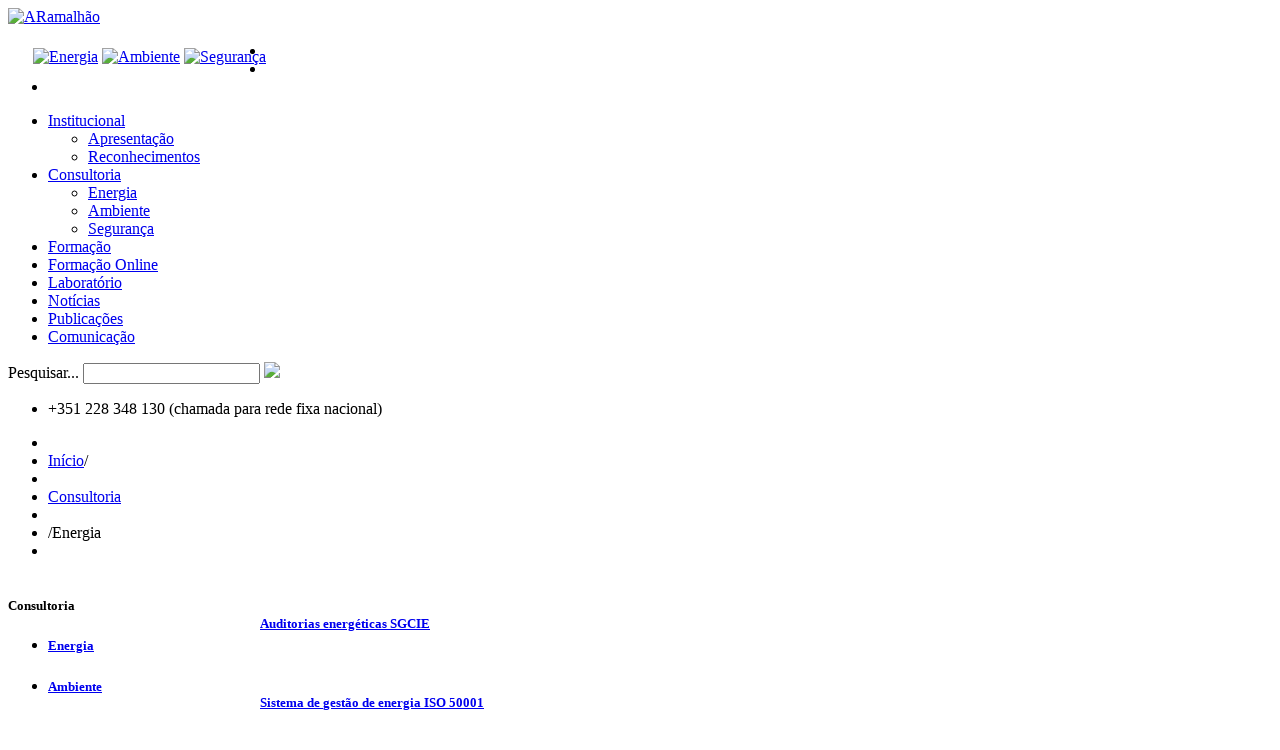

--- FILE ---
content_type: text/html; charset=utf-8
request_url: http://www.aramalhao.com/index.php/consultoria/energia
body_size: 6349
content:

<!DOCTYPE html>
<html xmlns="http://www.w3.org/1999/xhtml" xml:lang="pt-pt" lang="pt-pt" >
<head>
  
  
  <meta name="viewport" content="width=device-width, initial-scale=1.0"/>  
    <base href="http://www.aramalhao.com/index.php/consultoria/energia" />
  <meta http-equiv="content-type" content="text/html; charset=utf-8" />
  <meta name="description" content="A A.RAMALHÃO - CONSULTORIA, GESTÃO E SERVIÇOS.
Actualmente dispõe de colaboradores com formação em diferentes áreas, nomeadamente:
- Engenharia química;
- Engenharia electrotécnica;
- Engenharia mecânica;
- Engenharia do ambiente;
- Saúde ambiental;
- Higiene e segurança no trabalho;
- Tecnologias de ambiente." />
  <meta name="generator" content="Joomla! - Open Source Content Management" />
  <title>Energia</title>
  <link href="http://www.aramalhao.com/index.php/consultoria/energia" rel="canonical" />
  <link href="/templates/theme1706/favicon.ico" rel="shortcut icon" type="image/vnd.microsoft.icon" />
  <link href="http://www.aramalhao.com/index.php/component/search/?Itemid=310&amp;format=opensearch" rel="search" title="Pesquisar ARamalhão" type="application/opensearchdescription+xml" />
  <link rel="stylesheet" href="/templates/theme1706/css/bootstrap.css" type="text/css" />
  <link rel="stylesheet" href="/templates/theme1706/css/default.css" type="text/css" />
  <link rel="stylesheet" href="/templates/theme1706/css/template.css" type="text/css" />
  <link rel="stylesheet" href="/templates/theme1706/css/touch.gallery.css" type="text/css" />
  <link rel="stylesheet" href="/templates/theme1706/css/responsive.css" type="text/css" />
  <link rel="stylesheet" href="/templates/theme1706/css/komento.css" type="text/css" />
  <link rel="stylesheet" href="http://www.aramalhao.com/modules/mod_superfish_menu/css/superfish.css" type="text/css" />
  <link rel="stylesheet" href="http://www.aramalhao.com/modules/mod_superfish_menu/css/superfish-navbar.css" type="text/css" />
  <link rel="stylesheet" href="http://www.aramalhao.com/modules/mod_superfish_menu/css/superfish-vertical.css" type="text/css" />
  <script src="/media/system/js/mootools-core.js" type="text/javascript"></script>
  <script src="/media/system/js/core.js" type="text/javascript"></script>
  <script src="/media/system/js/caption.js" type="text/javascript"></script>
  <script src="/media/system/js/mootools-more.js" type="text/javascript"></script>
  <script src="/media/jui/js/jquery.min.js" type="text/javascript"></script>
  <script src="/templates/theme1706/js/jquery.mobile.customized.min.js" type="text/javascript"></script>
  <script src="/templates/theme1706/js/jquery.easing.1.3.js" type="text/javascript"></script>
  <script src="/media/jui/js/bootstrap.js" type="text/javascript"></script>
  <script src="/templates/theme1706/js/jquery.isotope.min.js" type="text/javascript"></script>
  <script src="/templates/theme1706/js/touch.gallery.js" type="text/javascript"></script>
  <script src="/templates/theme1706/js/scripts.js" type="text/javascript"></script>
  <script src="/media/jui/js/jquery-noconflict.js" type="text/javascript"></script>
  <script src="/media/jui/js/bootstrap.min.js" type="text/javascript"></script>
  <script src="http://www.aramalhao.com/modules/mod_superfish_menu/js/superfish.js" type="text/javascript"></script>
  <script src="http://www.aramalhao.com/modules/mod_superfish_menu/js/jquery.mobilemenu.js" type="text/javascript"></script>
  <script src="http://www.aramalhao.com/modules/mod_superfish_menu/js/jquery.hoverIntent.js" type="text/javascript"></script>
  <script src="http://www.aramalhao.com/modules/mod_superfish_menu/js/supersubs.js" type="text/javascript"></script>
  <script src="http://www.aramalhao.com/modules/mod_superfish_menu/js/sftouchscreen.js" type="text/javascript"></script>
  <script type="text/javascript">
window.addEvent('load', function() {
				new JCaption('img.caption');
			});window.addEvent('domready', function() {
			$$('.hasTip').each(function(el) {
				var title = el.get('title');
				if (title) {
					var parts = title.split('::', 2);
					el.store('tip:title', parts[0]);
					el.store('tip:text', parts[1]);
				}
			});
			var JTooltips = new Tips($$('.hasTip'), {"maxTitleChars": 50,"fixed": false});
		});jQuery.noConflict()function keepAlive() {	var myAjax = new Request({method: "get", url: "index.php"}).send();} window.addEvent("domready", function(){ keepAlive.periodical(840000); });jQuery(document).ready(function()
				{
					jQuery('.hasTooltip').tooltip({});
				});
  </script>

  <link href='//fonts.googleapis.com/css?family=Fjalla+One' rel='stylesheet' type='text/css'>
  <link href='//fonts.googleapis.com/css?family=Roboto+Condensed:400,700' rel='stylesheet' type='text/css'>

  <!--[if IE 8]>
    <link rel="stylesheet" href="/templates/theme1706/css/ie.css" />
  <![endif]-->

  <script type="text/javascript" src="//code.jquery.com/jquery-1.3.2.min.jsjquery-1.3.2.min.js"></script>
  
  <script>

  (function(i,s,o,g,r,a,m){i['GoogleAnalyticsObject']=r;i[r]=i[r]||function(){

  (i[r].q=i[r].q||[]).push(arguments)},i[r].l=1*new Date();a=s.createElement(o),

  m=s.getElementsByTagName(o)[0];a.async=1;a.src=g;m.parentNode.insertBefore(a,m)

  })(window,document,'script','//www.google-analytics.com/analytics.js','ga'); 

  ga('create', 'UA-55652113-1', 'auto');

  ga('send', 'pageview');

</script>


<script>
  (function(i,s,o,g,r,a,m){i['GoogleAnalyticsObject']=r;i[r]=i[r]||function(){
  (i[r].q=i[r].q||[]).push(arguments)},i[r].l=1*new Date();a=s.createElement(o),
  m=s.getElementsByTagName(o)[0];a.async=1;a.src=g;m.parentNode.insertBefore(a,m)
  })(window,document,'script','//www.google-analytics.com/analytics.js','ga');

  ga('create', 'UA-61608528-1', 'auto');
  ga('send', 'pageview');

</script>  

  </head>

<body class="com_content view-category task- itemid-310 body__gallery">

  <!-- Body -->
  <div id="wrapper">
    <div class="wrapper-inner">

    <!-- Top -->
          <div id="top-row">
        <div class="row-container">
          <div class="container">
                  <!-- Logo -->
                  <div id="logo">
                    <a href="/">
                      <img src="http://www.aramalhao.com/images/logo.png" alt="ARamalhão" />
                    </a>
                  </div>
            <div style="float:left; padding-left: 25px; padding-top: 22px;">
              <a href="/index.php/consultoria/energia"> <img src="/images/energia.png" alt="Energia" /></a>
              <a href="/index.php/consultoria/ambiente"> <img src="/images/ambiente.png" alt="Ambiente" /></a>
              <a href="/index.php/consultoria/seguranca"> <img src="/images/seguranca.png" alt="Segurança" /></a>
            </div>
              <div class="moduletable social">
<div class="mod-menu__social">
	<ul class="menu ">
	<li class="item-146"><a class="icon-facebook" href="https://www.facebook.com/pages/ARAMALH%C3%83O/108454979197645?fref=ts" target="_blank" ></a></li><li class="item-314"><a class="icon-film" href="https://www.youtube.com/channel/UCPfX2dNrWadd--oE23LZOYA" target="_blank" ></a></li><li class="item-149"><a class="icon-linkedin" href="https://www.linkedin.com/company/3234495?trk=prof-exp-company-name" target="_blank" ></a></li></ul>
</div>
</div>
          </div>
        </div>
      </div>
    
    <!-- Header -->
      <div id="header-row">
        <div class="row-container">
          <div class="container">
            <div class="row">
            <header>
                  <div class="moduletable navigation  span9">
<ul class="sf-menu  ">

<li class="item-101 deeper parent"><a href="/" >Institucional</a><ul><li class="item-172"><a href="/index.php/institucional/apresentacao-ar" >Apresentação</a></li><li class="item-284"><a href="/index.php/institucional/reconhecimentos" >Reconhecimentos</a></li></ul></li><li class="item-167 active deeper parent"><a href="/index.php/consultoria" >Consultoria</a><ul><li class="item-310 current active"><a href="/index.php/consultoria/energia" >Energia</a></li><li class="item-311"><a href="/index.php/consultoria/ambiente" >Ambiente</a></li><li class="item-312"><a href="/index.php/consultoria/seguranca" >Segurança</a></li></ul></li><li class="item-313"><a href="/index.php/formacao-geral" >Formação</a></li><li class="item-320"><a href="/index.php/plano-de-formacao-online" >Formação Online</a></li><li class="item-281"><a href="/index.php/laboratorio" >Laboratório</a></li><li class="item-283"><a href="/index.php/destaques" >Notícias</a></li><li class="item-109"><a href="/index.php/publicacoes" >Publicações</a></li><li class="item-332"><a href="/index.php/comunicacaoo" >Comunicação</a></li></ul>

<script type="text/javascript">
	// initialise plugins
	jQuery(function(){
		jQuery('ul.sf-menu')
			 
		.superfish({
			hoverClass:    'sfHover',         
	    pathClass:     'overideThisToUse',
	    pathLevels:    1,    
	    delay:         500, 
	    animation:     {opacity:'show', height:'show'}, 
	    speed:         'normal',   
	    speedOut:      'fast',   
	    autoArrows:    false, 
	    disableHI:     false, 
	    useClick:      0,
	    easing:        "swing",
	    onInit:        function(){},
	    onBeforeShow:  function(){},
	    onShow:        function(){},
	    onHide:        function(){},
	    onIdle:        function(){}
		});
	});

	jQuery(function(){
		jQuery('.sf-menu').mobileMenu({
			defaultText: 'Navigate to...',
			className: 'select-menu',
			subMenuClass: 'sub-menu'
		});
	})

	jQuery(function(){
		var ismobile = navigator.userAgent.match(/(iPhone)|(iPod)|(android)|(webOS)/i)
		if(ismobile){
			jQuery('.sf-menu').sftouchscreen({});
		}
	})
</script></div><div class="moduletable search-block  span3"><div class="mod-search mod-search__search-block">
    <form action="/index.php/consultoria/energia" method="post" class="navbar-form">
    		<label for="searchword" class="element-invisible">Pesquisar...</label> <input id="searchword" name="searchword" maxlength="20"  class="inputbox mod-search_searchword" type="text" size="20" value=" "  onblur="if (this.value=='') this.value=' ';" onfocus="if (this.value==' ') this.value='';" /> <input type="image" value=" " class="buttonsearch-block" src="/media/system/images/searchButton.gif" onclick="this.form.searchword.focus();"/>    	<input type="hidden" name="task" value="search" />
    	<input type="hidden" name="option" value="com_search" />
    	<input type="hidden" name="Itemid" value="310" />
    </form>
</div>
</div>
            </header>
          </div>
          </div>
        </div>
      </div>

    <!-- Navigation -->
          <div id="navigation-row">
        <div class="row-container">
          <div class="container">
              <nav>
                <div class="moduletable  fright phone "><div class="mod-menu">
	<ul class="nav menu phone">
	<li class="item-267"><span class="separator">+351 228 348 130 (chamada para rede fixa nacional)</span>
</li></ul>
</div>
</div><div class="moduletable  ">
<ul class="breadcrumb ">
<li class="active"><span class="divider"><i class="icon-location hasTooltip" title="Está em... "></i></span></li><li><a href="/" class="pathway">Início</a><span class="divider">/</span><li><li><a href="/index.php/consultoria" class="pathway">Consultoria</a><li><li><span class="divider">/</span><span>Energia</span><li></ul>
</div>
              </nav>
          </div>
        </div>
      </div>
    
    <!-- Showcase -->
    
    <!-- Feature -->
    
    <!-- Maintop -->
    
    <!-- Main Content row -->
    <div id="content-row">
      <div class="row-container">
        <div class="container">
          <div class="content-inner row">
        
            <!-- Left sidebar -->
                        <div id="social" style="float: left; width: 252px;">
            <div id="aside-left" class="span3">
                <aside>
                  <div class="moduletable flutua">

<div class="mod-custom mod-custom__flutua"  >
	<div class="moduletable ">
	<h5 class="moduleTitle ">Consultoria</h5>
	<ul class="category-module">
		<li>
			<h5><a class="mod-articles-category-title " href="/index.php/consultoria/energia"> Energia</a>
			</h5>
		</li>
		<li>
			<h5><a class="mod-articles-category-title " href="/index.php/consultoria/ambiente"> Ambiente</a>
			</h5>
		</li>
		<li>
			<h5><a class="mod-articles-category-title " href="/index.php/consultoria/seguranca"> Segurança</a>
			</h5>
		</li>
	</ul>
</div></div>
</div><div class="moduletable "><h5 class="moduleTitle ">Formação</h5><ul class="category-module">
		    <li>
	   	<h5>
	   			<a class="mod-articles-category-title " href="/index.php/formacao-geral">
		Formação especializada        </a>
                </h5>

       			        		
			</li>
		    <li>
	   	<h5>
	   			<a class="mod-articles-category-title " href="/index.php/consultoria/energia/52-formacao/169-formacao-seminarios-workshops">
		Seminários e workshops        </a>
                </h5>

       			        		
			</li>
	</ul>
</div><div class="moduletable "><h5 class="moduleTitle ">Laboratório</h5><ul class="category-module">
		    <li>
	   	<h5>
	   			<a class="mod-articles-category-title " href="/index.php/laboratorio/158-medicao-de-emissoes-gasosas-efluentes-gasosos">
		Emissões gasosas        </a>
                </h5>

       			        		
			</li>
		    <li>
	   	<h5>
	   			<a class="mod-articles-category-title " href="/index.php/laboratorio/159-ruido-ambiental">
		Ruído ambiental        </a>
                </h5>

       			        		
			</li>
		    <li>
	   	<h5>
	   			<a class="mod-articles-category-title " href="/index.php/laboratorio/160-ruido-ocupacional-vibracoes-iluminacao-ambiente-termico-agentes-quimicos-e-biologicos">
		Segurança no trabalho        </a>
                </h5>

       			        		
			</li>
		    <li>
	   	<h5>
	   			<a class="mod-articles-category-title " href="/index.php/laboratorio/166-medicao-qualidade-do-ar-interior">
		Qualidade do ar interior        </a>
                </h5>

       			        		
			</li>
		    <li>
	   	<h5>
	   			<a class="mod-articles-category-title " href="/index.php/laboratorio/272-medicao-de-campos-electromagneticos">
		Medição de Campos Electromagnéticos         </a>
                </h5>

       			        		
			</li>
		    <li>
	   	<h5>
	   			<a class="mod-articles-category-title " href="/index.php/laboratorio/330-medicao-de-radao">
		Medição de radão        </a>
                </h5>

       			        		
			</li>
	</ul>
</div>
                </aside>
              </div>
            </div>  
                    
            <div id="component" class="span9">
              <!-- Breadcrumbs -->
                      
              <!-- Content-top -->
                      
                
<div id="system-message-container">
<div id="system-message">
</div>
</div>
                <div class="page-category page-category__gallery">

	
	
	
		

						<div class="items-row cols-3 row-0 row-fluid">
					<div class="span4">
				<div class="item column-1">
					
<!-- Icons -->
	
<!-- Intro image -->
					<div class="item_img img-intro img-intro__none">
			<img
						src="/images/Consultoria/Energia/auditoria energetica_1.jpg" alt=""/>
		</div>
		

<!--  title/author -->
			<div class="item_header">
					<h5 class="item_title">									<a href="/index.php/consultoria/energia/133-sgcie"> <span class="item_title_part0">Auditorias</span> <span class="item_title_part1">energéticas</span> <span class="item_title_part2">SGCIE</span> </a>
							</h5>		
		
				</div>
	
	
<!-- info TOP -->
			
						
<!-- Introtext -->
	<div class="item_introtext"></div>

<!-- info BOTTOM -->
	
<!-- More -->
	
				</div><!-- end item -->
							</div><!-- end spann -->
								<div class="span4">
				<div class="item column-2">
					
<!-- Icons -->
	
<!-- Intro image -->
					<div class="item_img img-intro img-intro__none">
			<img
						src="/images/Consultoria/Energia/iso 50001_4.jpg" alt=""/>
		</div>
		

<!--  title/author -->
			<div class="item_header">
					<h5 class="item_title">									<a href="/index.php/consultoria/energia/130-sistema-de-gestao-de-energia-iso-50001"> <span class="item_title_part0">Sistema</span> <span class="item_title_part1">de</span> <span class="item_title_part2">gestão</span> <span class="item_title_part3">de</span> <span class="item_title_part4">energia</span> <span class="item_title_part5">ISO</span> <span class="item_title_part6">50001</span> </a>
							</h5>		
		
				</div>
	
	
<!-- info TOP -->
			
						
<!-- Introtext -->
	<div class="item_introtext"></div>

<!-- info BOTTOM -->
	
<!-- More -->
	
				</div><!-- end item -->
							</div><!-- end spann -->
								<div class="span4">
				<div class="item column-3">
					
<!-- Icons -->
	
<!-- Intro image -->
					<div class="item_img img-intro img-intro__none">
			<img
						src="/images/Consultoria/Energia/auditoria energetica direcionada.jpg" alt=""/>
		</div>
		

<!--  title/author -->
			<div class="item_header">
					<h5 class="item_title">									<a href="/index.php/consultoria/energia/136-planos-de-racionalizacao"> <span class="item_title_part0">Auditorias</span> <span class="item_title_part1">energéticas</span> <span class="item_title_part2">direcionadas</span> </a>
							</h5>		
		
				</div>
	
	
<!-- info TOP -->
			
						
<!-- Introtext -->
	<div class="item_introtext"></div>

<!-- info BOTTOM -->
	
<!-- More -->
	
				</div><!-- end item -->
							</div><!-- end spann -->
						
		</div><!-- end row -->
							<div class="items-row cols-3 row-1 row-fluid">
					<div class="span4">
				<div class="item column-1">
					
<!-- Icons -->
	
<!-- Intro image -->
					<div class="item_img img-intro img-intro__none">
			<img
						src="/images/Consultoria/Energia/medicoes eletricas.jpg" alt=""/>
		</div>
		

<!--  title/author -->
			<div class="item_header">
					<h5 class="item_title">									<a href="/index.php/consultoria/energia/141-medicoes-electricas-e-termicas"> <span class="item_title_part0">Medições</span> <span class="item_title_part1">elétricas</span> <span class="item_title_part2">e</span> <span class="item_title_part3">térmicas</span> </a>
							</h5>		
		
				</div>
	
	
<!-- info TOP -->
			
						
<!-- Introtext -->
	<div class="item_introtext"></div>

<!-- info BOTTOM -->
	
<!-- More -->
	
				</div><!-- end item -->
							</div><!-- end spann -->
								<div class="span4">
				<div class="item column-2">
					
<!-- Icons -->
	
<!-- Intro image -->
					<div class="item_img img-intro img-intro__none">
			<img
						src="/images/Consultoria/Energia/termografia2.jpg" alt=""/>
		</div>
		

<!--  title/author -->
			<div class="item_header">
					<h5 class="item_title">									<a href="/index.php/consultoria/energia/140-termografia-infravermelho-aos-quadros-eletricos"> <span class="item_title_part0">Termografia</span> </a>
							</h5>		
		
				</div>
	
	
<!-- info TOP -->
			
						
<!-- Introtext -->
	<div class="item_introtext"></div>

<!-- info BOTTOM -->
	
<!-- More -->
	
				</div><!-- end item -->
							</div><!-- end spann -->
								<div class="span4">
				<div class="item column-3">
					
<!-- Icons -->
	
<!-- Intro image -->
					<div class="item_img img-intro img-intro__none">
			<img
						src="/images/Consultoria/Energia/tarifario_energia.jpg" alt=""/>
		</div>
		

<!--  title/author -->
			<div class="item_header">
					<h5 class="item_title">									<a href="/index.php/consultoria/energia/138-poupar-na-fatura-como-posso-reduzir-a-minha-fatura-de-energia"> <span class="item_title_part0">Análise</span> <span class="item_title_part1">de</span> <span class="item_title_part2">tarifários</span> </a>
							</h5>		
		
				</div>
	
	
<!-- info TOP -->
			
						
<!-- Introtext -->
	<div class="item_introtext"></div>

<!-- info BOTTOM -->
	
<!-- More -->
	
				</div><!-- end item -->
							</div><!-- end spann -->
						
		</div><!-- end row -->
							<div class="items-row cols-3 row-2 row-fluid">
					<div class="span4">
				<div class="item column-1">
					
<!-- Icons -->
	
<!-- Intro image -->
					<div class="item_img img-intro img-intro__none">
			<img
						src="/images/Consultoria/Energia/certificacao energetica.jpg" alt=""/>
		</div>
		

<!--  title/author -->
			<div class="item_header">
					<h5 class="item_title">									<a href="/index.php/consultoria/energia/137-sistema-de-certificacao-energetica-dos-edificios-sce"> <span class="item_title_part0">Sistema</span> <span class="item_title_part1">de</span> <span class="item_title_part2">Certificação</span> <span class="item_title_part3">Energética</span> <span class="item_title_part4">dos</span> <span class="item_title_part5">Edifícios</span> <span class="item_title_part6">(SCE)</span> </a>
							</h5>		
		
				</div>
	
	
<!-- info TOP -->
			
						
<!-- Introtext -->
	<div class="item_introtext"></div>

<!-- info BOTTOM -->
	
<!-- More -->
	
				</div><!-- end item -->
							</div><!-- end spann -->
								<div class="span4">
				<div class="item column-2">
					
<!-- Icons -->
	
<!-- Intro image -->
					<div class="item_img img-intro img-intro__none">
			<img
						src="/images/Consultoria/Energia/energias renovaveis.jpg" alt=""/>
		</div>
		

<!--  title/author -->
			<div class="item_header">
					<h5 class="item_title">									<a href="/index.php/consultoria/energia/139-energia-renovaveis"> <span class="item_title_part0">Energia</span> <span class="item_title_part1">Renováveis</span> </a>
							</h5>		
		
				</div>
	
	
<!-- info TOP -->
			
						
<!-- Introtext -->
	<div class="item_introtext"></div>

<!-- info BOTTOM -->
	
<!-- More -->
	
				</div><!-- end item -->
							</div><!-- end spann -->
								<div class="span4">
				<div class="item column-3">
					
<!-- Icons -->
	
<!-- Intro image -->
					<div class="item_img img-intro img-intro__none">
			<img
						src="/images/Consultoria/Energia/formacao.jpg" alt=""/>
		</div>
		

<!--  title/author -->
			<div class="item_header">
					<h5 class="item_title">									<a href="/index.php/consultoria/energia/142-formacao"> <span class="item_title_part0">Formação</span> </a>
							</h5>		
		
				</div>
	
	
<!-- info TOP -->
			
						
<!-- Introtext -->
	<div class="item_introtext"></div>

<!-- info BOTTOM -->
	
<!-- More -->
	
				</div><!-- end item -->
							</div><!-- end spann -->
						
		</div><!-- end row -->
						
	

		</div>

        
              <!-- Content-bottom -->
                          </div>
        
            <!-- Right sidebar -->
                      </div>
        </div>
      </div>
    </div>

    <!-- Mainbottom -->
    
    <!-- Bottom -->
        <div id="push"></div>
    </div>
  </div>

  <div id="footer-wrapper">
    <div class="footer-wrapper-inner">
      <!-- Footer -->
              <div id="footer-row">
          <div class="row-container">
            <div class="container">
              <div id="footer" class="row">
                <div class="moduletable   span6">

<div class="mod-custom mod-custom__"  >
	<h5 class="moduleTitle"><a href="/index.php/component/contact/?view=contact&amp;id=1&amp;Itemid=102">Entre em contacto</a></h5>
<div style="float: left; padding-right: 15px;">
<p>A. Ramalhão - Consultoria, Gestão e Serviços, Lda<br />Rua Senhora do Porto, n.º 825<br />4250-456 Porto<br />www.aramalhao.com</p>
</div>
<div style="float: left; padding-right: 15px;">
<p>Tlm: +351 936 006 360<br /> Tel: +351 228 348 130<br />Fax: +351 228 348 139<br />E-mail:<a style="line-height: 1.3em;" href="mailto:geral@aramalhao.com">geral@aramalhao.com</a></p>
</div></div>
</div><div class="moduletable partners  span5">
<div class="mod-article-single mod-article-single__partners">
	<div class="item__module">

		<!-- Item Title -->
						
		<!-- Publish Date -->
		
		<!-- Intro Image -->
		
		<!-- Intro Text -->
		<div class="item_introtext">
			<div style="width: 536px; height: 87px; margin-left: 60px; float: right;">
<p>&nbsp; &nbsp; &nbsp; &nbsp; &nbsp; &nbsp; &nbsp; &nbsp; &nbsp; &nbsp; &nbsp; &nbsp;<img style="width: 68px; height: 71px;" src="/images/L0326_Novo_2018.png" alt="L0326 Novo 2018" width="103" height="116" /><a href="/images/L0326A12019-06-21.pdf" target="_blank"></a><a href="/images/Autorização-_Maio_2011.pdf" target="_blank"><img src="/images/partners/partner-2.png" alt="" width="100" height="44" /></a>&nbsp;&nbsp;<a href="/images/Diploma-pme-lider.pdf" target="_blank"><img style="width: 54px; height: 62px;" src="/images/PME-12.png" alt="PME-12" width="206" height="242" /></a>&nbsp;&nbsp;<img src="/images/SeloIgualdadeSalarial100x100.png" alt="SeloIgualdadeSalarial100x100" /><img src="/images/Selo100x100.jpg" alt="Selo100x100" /></p>
</div>					</div>	
	</div>

  
</div></div>
              </div>
            </div>
          </div>
        </div>
            
      <!-- Copyright -->
        <div id="copyright-row">
          <div class="row-container">
            <div class="container">
              <div class="row">
                <!-- Logo -->
                <div id="copyright" class="span6">
                                    <span class="siteName">ARamalhão</span>                                    <span class="copy">&copy;</span>                  <span class="year">2025</span>                                    <a class="privacy_link" href="/index.php/privacy-policy">Privacy Policy</a>
                                                    </div>
                
                <a  rel='nofollow' href='http://www.elementoglobal.pt/' target='_blank'>Elemento Global</a>
              </div>
            </div>
          </div>
        </div>
    </div>
  </div>
      <div id="back-top">
      <a href="#"></a>
    </div>
  

      <div class="modal fade moduletable  loginPopup" id="modal"><button type="button" class="close modalClose">×</button><div class="modal-header"><h3 class="">Login Form</h3></div><div class="modal-body">
<div class="mod-login mod-login__">
	<form action="/index.php/consultoria/energia" method="post" class="">
					<div class="mod-login_userdata">

							<label for="mod-login_username" class="">Utilizador</label>
							<input id="mod-login_username" class="inputbox mod-login_username" type="text" name="username" tabindex="1" size="18" placeholder="Utilizador" />
							
							<label for="mod-login_passwd" class="">Senha</label>
							<input id="mod-login_passwd" class="inputbox mod-login_passwd" type="password" name="password" tabindex="2" size="18" placeholder="Senha" />

									<label for="mod-login_remember" class="checkbox">Memorizar						<input id="mod-login_remember" class="mod-login_remember" type="checkbox" name="remember" value="yes"/>
					</label> 
				
						<div class="mod-login_submit">
							<button type="submit" tabindex="3" name="Submit" class="btn btn-primary">Autenticar</button>
						</div>

									
						<ul class="unstyled">
							<li>
								<a href="/index.php/component/users/?view=remind" class="" title="Esqueceu-se do nome de utilizador?">Forgot your username?</a>
							</li>
							<li>
								<a href="/index.php/component/users/?view=reset" class="" title="Perdeu a senha?">Forgot your password?</a>
							</li>
														<li>
								<a href="/index.php/component/users/?view=registration">Registe-se!</a>
							</li>
													</ul>
				
				<input type="hidden" name="option" value="com_users" />
				<input type="hidden" name="task" value="user.login" />
				<input type="hidden" name="return" value="aW5kZXgucGhwP0l0ZW1pZD0xMDE=" />
				<input type="hidden" name="011dd787a59d615f1ebd99ee30ef33b5" value="1" />			</div>
			</form>
</div>
</div></div>
  
  

  
</body>
</html>


--- FILE ---
content_type: text/plain
request_url: https://www.google-analytics.com/j/collect?v=1&_v=j102&a=1826498061&t=pageview&_s=1&dl=http%3A%2F%2Fwww.aramalhao.com%2Findex.php%2Fconsultoria%2Fenergia&ul=en-us%40posix&dt=Energia&sr=1280x720&vp=1280x720&_u=IEBAAEABAAAAACAAI~&jid=2086710878&gjid=669810030&cid=1576758392.1762549943&tid=UA-55652113-1&_gid=938210012.1762549943&_r=1&_slc=1&z=1498707022
body_size: -285
content:
2,cG-Q93LD2J79E